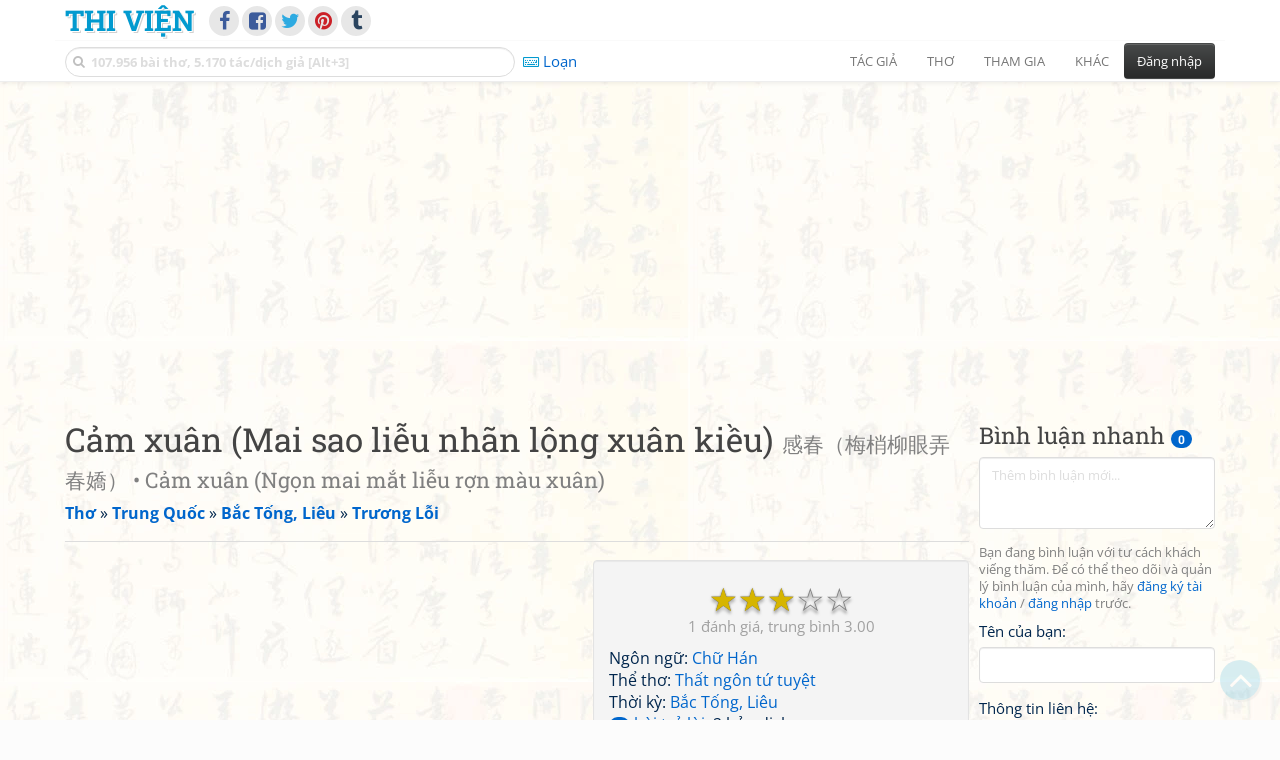

--- FILE ---
content_type: text/html; charset=UTF-8
request_url: https://www.thivien.net/Tr%C6%B0%C6%A1ng-L%E1%BB%97i/C%E1%BA%A3m-xu%C3%A2n-Mai-sao-li%E1%BB%85u-nh%C3%A3n-l%E1%BB%99ng-xu%C3%A2n-ki%E1%BB%81u/poem-MzxQHG2kuoOaBwNXQJ58XQ
body_size: 37942
content:
<!DOCTYPE html>
		<html lang="vi">
		<head>
			<meta http-equiv="Content-Type" content="text/html; charset=utf-8" />
			<meta name="description" content="Mai sao liễu nhãn lộng xuân kiều,
Vân noãn Nam sơn lạp tuyết tiêu.
Cận quách tiều ngư thành dã thị,
Viễn thôn tiêu cổ cách khê kiều." />
			<meta name="keywords" content="Thivien,Thi viện,thơ,nhà thơ,Cảm xuân (Mai sao liễu nhãn lộng xuân kiều),感春（梅梢柳眼弄春嬌）,Cảm xuân (Ngọn mai mắt liễu rợn màu xuân),Thất ngôn tứ tuyệt,thơ chữ Hán,Đường thi,thơ Đường,Tống từ,mùa xuân,Trương Lỗi,張耒,thơ Trung Quốc" />
			<meta name="viewport" content="width=device-width, initial-scale=1.0, maximum-scale=1.0" />
			<title>Bài thơ: Cảm xuân (Mai sao liễu nhãn lộng xuân kiều) - 感春（梅梢柳眼弄春嬌） (Trương Lỗi - 張耒)</title>
			<link rel="alternate" type="application/rss+xml" title="Những bài thơ mới nhất" href="/rss.php?Type=NewestPoems&amp;Count=20" />
			<link rel="alternate" type="application/rss+xml" title="Những tác giả mới nhất" href="/rss.php?Type=NewestAuthors&amp;Count=20" />
			
			<link rel="icon" type="image/png" sizes="192x192" href="/image/favicon/android-icon-192x192.png">
			<link rel="icon" type="image/png" sizes="96x96" href="/image/favicon/favicon-96x96.png">
			<link rel="icon" type="image/png" sizes="32x32" href="/image/favicon/favicon-32x32.png">
			<link rel="icon" type="image/png" sizes="16x16" href="/image/favicon/favicon-16x16.png">
			<link rel="manifest" href="/image/favicon/manifest.json">
			<link rel="apple-touch-icon" sizes="57x57" href="/image/favicon/apple-icon-57x57.png">
			<link rel="apple-touch-icon" sizes="60x60" href="/image/favicon/apple-icon-60x60.png">
			<link rel="apple-touch-icon" sizes="72x72" href="/image/favicon/apple-icon-72x72.png">
			<link rel="apple-touch-icon" sizes="76x76" href="/image/favicon/apple-icon-76x76.png">
			<link rel="apple-touch-icon" sizes="114x114" href="/image/favicon/apple-icon-114x114.png">
			<link rel="apple-touch-icon" sizes="120x120" href="/image/favicon/apple-icon-120x120.png">
			<link rel="apple-touch-icon" sizes="144x144" href="/image/favicon/apple-icon-144x144.png">
			<link rel="apple-touch-icon" sizes="152x152" href="/image/favicon/apple-icon-152x152.png">
			<link rel="apple-touch-icon" sizes="180x180" href="/image/favicon/apple-icon-180x180.png">
			<meta name="msapplication-TileColor" content="#ffffff">
			<meta name="msapplication-TileImage" content="/image/favicon/ms-icon-144x144.png">
			<meta name="theme-color" content="#ffffff">

			<link rel="canonical" href="https://www.thivien.net/Tr%C6%B0%C6%A1ng-L%E1%BB%97i/C%E1%BA%A3m-xu%C3%A2n-Mai-sao-li%E1%BB%85u-nh%C3%A3n-l%E1%BB%99ng-xu%C3%A2n-ki%E1%BB%81u/poem-MzxQHG2kuoOaBwNXQJ58XQ" />
			
		<link rel="stylesheet" type="text/css" href="/lib/bootstrap/dist/css/thivien-bootstrap.min.1763515422.css">
		<script type="text/javascript" src="/lib/head.load.min-1.0.3.js"></script>
		<script type="text/javascript">
		var _UrlRewrite = true,
			_UrlBase = "/",
			_UserUID = null,
			_FacebookAppID = "456842347781417",
			_VNTypingMode = 3;

		head.load([{jQ: "https://code.jquery.com/jquery-2.2.4.min.js"}], function() {
			head.load([{BS: "/lib/bootstrap/dist/js/thivien-bootstrap.min.1707985913.js"},
					{TV: "/thivien.1763573714.js"}]);
		});
		head.load(["/lib/bootstrap/dist/css/thivien-bootstrap-theme.min.1763515422.css",
				"https://maxcdn.bootstrapcdn.com/font-awesome/4.7.0/css/font-awesome.min.css"]);
		</script><script async src="https://pagead2.googlesyndication.com/pagead/js/adsbygoogle.js?client=ca-pub-5466764586357052" crossorigin="anonymous"></script><script>
			  (adsbygoogle = window.adsbygoogle || []).push({
				google_ad_client: "ca-pub-5466764586357052",
				enable_page_level_ads: true
			  });
			</script>
			<meta property="fb:app_id" content="456842347781417" />
			<meta property="og:type" content="website" />
			<meta property="og:site_name" content="Thi Viện" />
			<meta property="og:locale" content="vi_VN" />
			<meta property="og:title" content="Bài thơ: Cảm xuân (Mai sao liễu nhãn lộng xuân kiều) - 感春（梅梢柳眼弄春嬌） (Trương Lỗi - 張耒)" />
			<meta property="og:image" content="https://www.thivien.net/image/logo_on_top_facebook.jpg" />
			<meta property="og:url" content="https://www.thivien.net/Tr%C6%B0%C6%A1ng-L%E1%BB%97i/C%E1%BA%A3m-xu%C3%A2n-Mai-sao-li%E1%BB%85u-nh%C3%A3n-l%E1%BB%99ng-xu%C3%A2n-ki%E1%BB%81u/poem-MzxQHG2kuoOaBwNXQJ58XQ" />
			<meta property="og:description" content="Mai sao liễu nhãn lộng xuân kiều,
Vân noãn Nam sơn lạp tuyết tiêu.
Cận quách tiều ngư thành dã thị,
Viễn thôn tiêu cổ cách khê kiều." />
				<script type="application/ld+json">{"@context":"http://schema.org/","@graph":[{"@type":"CreativeWorkSeries","name":"Cảm xuân (Mai sao liễu nhãn lộng xuân kiều)","author":{"@type":"Person","name":"Trương Lỗi","url":"/Tr%C6%B0%C6%A1ng-L%E1%BB%97i/author-5d8o2S_RIMOZD_yipGScpw"},"url":"/Tr%C6%B0%C6%A1ng-L%E1%BB%97i/C%E1%BA%A3m-xu%C3%A2n-Mai-sao-li%E1%BB%85u-nh%C3%A3n-l%E1%BB%99ng-xu%C3%A2n-ki%E1%BB%81u/poem-MzxQHG2kuoOaBwNXQJ58XQ","dateCreated":"2014-08-15T22:19:45+07:00","datePublished":"2014-08-15T22:19:45+07:00","alternateName":["感春（梅梢柳眼弄春嬌）","Cảm xuân (Ngọn mai mắt liễu rợn màu xuân)"],"isPartOf":{"@type":"CreativeWorkSeries","name":"Trương Lỗi","url":"/Tr%C6%B0%C6%A1ng-L%E1%BB%97i/author-5d8o2S_RIMOZD_yipGScpw"},"aggregateRating":{"@type":"AggregateRating","bestRating":5,"ratingValue":3,"ratingCount":1}},{"@type":"BreadcrumbList","itemListElement":[{"@type":"ListItem","position":1,"item":{"@id":"/all-countries.php","name":"Thơ"}},{"@type":"ListItem","position":2,"item":{"@id":"/Trung-Qu%E1%BB%91c/country-3","name":"Trung Quốc"}},{"@type":"ListItem","position":3,"item":{"@id":"/search-author.php?Country=3&Age[]=28","name":"Bắc Tống, Liêu"}},{"@type":"ListItem","position":4,"item":{"@id":"/Tr%C6%B0%C6%A1ng-L%E1%BB%97i/author-5d8o2S_RIMOZD_yipGScpw","name":"Trương Lỗi"}}]}]}</script><script async src="https://www.googletagmanager.com/gtag/js?id=G-S77X7GFNH7"></script>
		<script>
		window.dataLayer = window.dataLayer || [];
		function gtag(){dataLayer.push(arguments);}
		gtag('js', new Date());
		gtag('config', 'G-S77X7GFNH7');
		</script>
		<link rel="author" href="/Tr%C6%B0%C6%A1ng-L%E1%BB%97i/author-5d8o2S_RIMOZD_yipGScpw" />
				<link rel="publisher" href="/t%C3%B4n-ti%E1%BB%81n-t%E1%BB%AD/member-ADBSlxVHa_Uhe9IOdOZsEQ" />
				<link rel="up" href="/Tr%C6%B0%C6%A1ng-L%E1%BB%97i/author-5d8o2S_RIMOZD_yipGScpw" /></head>
			<body style="background-image: url('/image/bkimg-lib-old.webp')">
	<div id="fb-root"></div>
			<script async defer crossorigin="anonymous" src="https://connect.facebook.net/en_US/sdk.js#xfbml=1&version=v14.0&appId=456842347781417&autoLogAppEvents=1" nonce="nMgBOcNZ"></script>
			<div id="atn-950a4152c2b4aa3ad78bdd6b366cc179" style="position:fixed;right:20px;top:40%;z-index:9999"><script async src="https://ajsc.yodimedia.com/code/9/5/950a4152c2b4aa3ad78bdd6b366cc179.js" crossorigin="anonymous"></script></div><div id="atn-158f3069a435b314a80bdcb024f8e422" style="width:100%"><script async src="https://ajsc.yodimedia.com/code/1/5/158f3069a435b314a80bdcb024f8e422.js" crossorigin="anonymous"></script></div><nav id="HeadBar" class="navbar navbar-default navbar-fixed-top">
			<div id="HB-First" class="container">
				<a class="title navbar-brand nav-menu-head" href="/">Thi Viện</a>
				
				<div id="shareicons">
					<a id="facebook" class="fa fa-facebook share-icon" target="_blank" onclick="ShareOnFacebook()"
						data-toggle="tooltip" data-placement="bottom" title="Chia sẻ trên Facebook"></a>
					<a id="fbpage" class="fa fa-facebook-square share-icon" target="_blank" href="https://www.facebook.com/thivien.net"
						data-toggle="tooltip" data-placement="bottom" title="Trang Thi Viện trên Facebook"></a>
					<a id="twitter" class="fa fa-twitter share-icon" target="_blank" href="https://twitter.com/intent/post?url=https%3A%2F%2Fwww.thivien.net%2FTr%25C6%25B0%25C6%25A1ng-L%25E1%25BB%2597i%2FC%25E1%25BA%25A3m-xu%25C3%25A2n-Mai-sao-li%25E1%25BB%2585u-nh%25C3%25A3n-l%25E1%25BB%2599ng-xu%25C3%25A2n-ki%25E1%25BB%2581u%2Fpoem-MzxQHG2kuoOaBwNXQJ58XQ"
						data-toggle="tooltip" data-placement="bottom" title="Chia sẻ trên Twitter"></a>
					<a id="pinterest" class="fa fa-pinterest share-icon" target="_blank" href="https://pinterest.com/pin/create/button/?url=https%3A%2F%2Fwww.thivien.net%2FTr%25C6%25B0%25C6%25A1ng-L%25E1%25BB%2597i%2FC%25E1%25BA%25A3m-xu%25C3%25A2n-Mai-sao-li%25E1%25BB%2585u-nh%25C3%25A3n-l%25E1%25BB%2599ng-xu%25C3%25A2n-ki%25E1%25BB%2581u%2Fpoem-MzxQHG2kuoOaBwNXQJ58XQ"
						data-toggle="tooltip" data-placement="bottom" title="Chia sẻ trên Pinterest"></a>
					<a id="tumblr" class="fa fa-tumblr share-icon" target="_blank" href="https://www.tumblr.com/share/link?url=https%3A%2F%2Fwww.thivien.net%2FTr%25C6%25B0%25C6%25A1ng-L%25E1%25BB%2597i%2FC%25E1%25BA%25A3m-xu%25C3%25A2n-Mai-sao-li%25E1%25BB%2585u-nh%25C3%25A3n-l%25E1%25BB%2599ng-xu%25C3%25A2n-ki%25E1%25BB%2581u%2Fpoem-MzxQHG2kuoOaBwNXQJ58XQ"
						data-toggle="tooltip" data-placement="bottom" title="Chia sẻ trên Tumblr"></a>
				</div>
					</div>
			
			<div id="HB-Second" class="container">
				<div class="navbar-header">
					<a class="title navbar-brand nav-menu-head reduced-shown" href="/">
						<i class="fa fa-lg fa-home" style="font-size:170%"></i>
					</a>

					<div id="QuickSearch">
						<i id="QSIcon" class="fa fa-search"></i>
						<input id="QSInput" type="text" class="form-control" placeholder="107.956 bài thơ, 5.170 tác/dịch giả [Alt+3]"  accesskey="3" />
						<span id="QSClose" class="close" onclick="QS_OnClose()">×</span>
						<div id="QSChooser" class="popup-window">
							<ul id="QSOptions">
								<li><a href="javascript:void(0)" class="qs-quick-option" onclick="QS_QuickResult('author', 'Name', 0)">Tên tác giả/dịch giả</a>
									<a href="javascript:void(0)" class="qs-full-option" onclick="QS_SearchResult('author', 'Name')"><i class="fa fa-search-plus"></i></a></li>
								<li><a href="javascript:void(0)" class="qs-quick-option" onclick="QS_QuickResult('poem', 'Title', 0)">Tên bài thơ @Tên tác giả</a>
									<a href="javascript:void(0)" class="qs-full-option" onclick="QS_SearchResult('poem', 'Title')"><i class="fa fa-search-plus"></i></a></li>
								<li><a href="javascript:void(0)" class="qs-quick-option" onclick="QS_QuickResult('poem', 'Content', 0)">Nội dung bài thơ @Tên tác giả</a>
									<a href="javascript:void(0)" class="qs-full-option" onclick="QS_SearchResult('poem', 'Content')"><i class="fa fa-search-plus"></i></a></li>
								<li><a href="javascript:void(0)" class="qs-quick-option" onclick="QS_QuickResult('poem-group', 'Title', 0)">Tên nhóm bài thơ @Tên tác giả</a>
									<a href="javascript:void(0)" class="qs-full-option" onclick="QS_SearchResult('poem-group', 'Title')"><i class="fa fa-search-plus"></i></a></li>
								<li><a href="javascript:void(0)" class="qs-quick-option" onclick="QS_QuickResult('forum-topic', 'Title', 0)">Tên chủ đề diễn đàn</a>
									<a href="javascript:void(0)" class="qs-full-option" onclick="QS_SearchResult('forum-topic', 'Title')"><i class="fa fa-search-plus"></i></a></li>
								<li><a href="javascript:void(0)" onclick="QS_UseGoogle()">Tìm với <span style="color:blue">G</span><span style="color:red">o</span><span style="color:#777700">o</span><span style="color:blue">g</span><span style="color:green">l</span><span style="color:red">e</span></a></li>
							</ul>
							<div id="QSResult"></div>
						</div>
					</div>
					
					<span id="VNMode" class="reduced-hidden" onclick="ToggleVNTypingMode()"
						data-toggle="tooltip" data-placement="bottom" title="Chế độ gõ tiếng Việt (đặt mặc định trong Trang cá nhân)">
							<i class="fa fa-icon fa-keyboard-o"></i><span></span>
					</span>

					<button type="button" class="navbar-toggle collapsed" data-toggle="collapse" data-target="#MainMenu"
							style="position:absolute; top:0; right:0; background-color:white">
						<span class="sr-only">Toggle navigation</span>
						<span class="icon-bar"></span>
						<span class="icon-bar"></span>
						<span class="icon-bar"></span>
					</button>
				</div>
				
				<div id="MainMenu" class="navbar-collapse collapse navbar-right">
					<ul class="nav navbar-nav">
						<li class="dropdown">
							<a href="#" class="dropdown-toggle nav-menu-head" data-toggle="dropdown" role="button" aria-expanded="false">Tác giả</a>
							<ul class="dropdown-menu" role="menu">
								<li><a href="/search-author.php">Danh sách tác giả</a></li>
								<li><a href="/search-author.php?Country=2">Tác giả Việt Nam</a></li>
								<li><a href="/search-author.php?Country=3">Tác giả Trung Quốc</a></li>
								<li><a href="/search-author.php?Country=6">Tác giả Nga</a></li>
								<li class="divider"></li>
								<li><a href="/all-countries.php">Danh sách nước</a></li><li><a href="/search-poem-group.php">Danh sách nhóm bài thơ</a></li><li class="divider"></li>
								<li><a href="/add-author.php">Thêm tác giả...</a></li>
							</ul>
						</li>
						
						<li class="dropdown">
							<a href="#" class="dropdown-toggle nav-menu-head" data-toggle="dropdown" role="button" aria-expanded="false">Thơ</a>
							<ul class="dropdown-menu" role="menu">
								<li><a href="/topics.php">Các chuyên mục</a></li>
								<li><a href="/search-poem.php">Tìm thơ...</a></li><li class="divider"></li>
								<li><a href="/search-poem.php?Country=2">Thơ Việt Nam</a></li>
								<li><a href="/search-poem.php?Country=2&amp;Age[]=1">Cổ thi Việt Nam</a></li>
								<li><a href="/search-poem.php?Country=2&amp;Age[]=3">Thơ Việt Nam hiện đại</a></li>
								<li class="divider"></li>
								<li><a href="/search-poem.php?Country=3">Thơ Trung Quốc</a></li>
								<li><a href="/search-poem.php?Country=3&amp;Age[]=11">Đường thi</a></li>
								<li><a href="/search-poem.php?PoemType=9">Thơ Đường luật</a></li>
								<li><a href="/search-poem.php?Country=3&amp;Age[]=12&amp;Age[]=13&amp;PoemType=11">Tống từ</a></li>
								<li class="divider"></li>
								<li><a href="/add-poem--choose-type.php">Thêm bài thơ...</a></li>
							</ul>
						</li>
						
						<li class="dropdown">
							<a href="#" class="dropdown-toggle nav-menu-head" data-toggle="dropdown" role="button" aria-expanded="false">Tham gia</a>
							<ul class="dropdown-menu" role="menu">
								<li><a href="/forum">Diễn đàn</a></li>
								<li><a href="/forum-new-topics.php">Các chủ đề mới</a></li>
								<li><a href="/forum-active-topics.php">Các chủ đề có bài mới</a></li>
								<li><a href="/forum-search.php">Tìm bài viết...</a></li>
								<li class="divider"></li>
								<li><a href="/m-poems">Thơ thành viên</a></li>
								<li><a href="/mp-search-group.php">Danh sách nhóm</a></li>
								<li><a href="/mp-search-poem.php">Danh sách thơ</a></li></ul>
						</li>
						
						<li class="dropdown">
							<a href="#" class="dropdown-toggle nav-menu-head" data-toggle="dropdown" role="button" aria-expanded="false">Khác</a>
							<ul class="dropdown-menu" role="menu">
								<li><a href="/policy.php">Chính sách bảo mật thông tin</a></li>
								<li><a href="/statistics.php">Thống kê</a></li>
								<li><a href="/search-member.php">Danh sách thành viên</a></li>
								<li class="divider"></li>
								<li><a href="https://hvdic.thivien.net/" target="_blank">Từ điển Hán Việt trực tuyến</a></li>
								<li><a href="/VietUni/" target="_blank">Đổi mã font tiếng Việt</a></li>
							</ul>
						</li>
					</ul>
							<button type="button" class="btn btn-default navbar-btn navbar-right" data-toggle="modal" data-keyboard="true" data-target="#LoginDlg">Đăng nhập</button>
							</div>
			</div>
			
			<a id="ScrollToTop" href="javascript:void(0)" onclick="ScrollTo(0)">
				<i class="fa fa-3x fa-angle-up"></i>
			</a>
		</nav>
		<div class="modal fade" tabindex="-1" id="LoginDlg">
			<div class="modal-dialog">
			  <div class="modal-content">
				<div class="modal-header">
				  <button type="button" class="close" data-dismiss="modal" aria-hidden="true">×</button>
				  <h4 class="modal-title">Đăng nhập</h4>
				</div>
				<div class="modal-body">
					<form class="form-horizontal" method="post" action="/login.php">
					  <input type="hidden" value="Login" name="Mode" />
					  <input type="hidden" name="BackAddr" value="/Tr%C6%B0%C6%A1ng-L%E1%BB%97i/C%E1%BA%A3m-xu%C3%A2n-Mai-sao-li%E1%BB%85u-nh%C3%A3n-l%E1%BB%99ng-xu%C3%A2n-ki%E1%BB%81u/poem-MzxQHG2kuoOaBwNXQJ58XQ" />
					  <div class="form-group">
						<label class="control-label col-sm-3" for="Login">Tên đăng nhập:</label>
						<div class="col-sm-9">
						  <input type="text" class="form-control input-sm" name="Login" id="Login" placeholder="Tên đăng nhập">
						</div>
					  </div>
					  <div class="form-group">
						<label class="control-label col-sm-3" for="Password">Mật khẩu:</label>
						<div class="col-sm-9">
						  <input type="password" class="form-control input-sm" name="Password" id="Password" placeholder="Mật khẩu">
						</div>
					  </div>
					  <div class="form-group"> 
						<div class="col-sm-offset-3 col-sm-9">
						  <div class="checkbox">
							<label><input type="checkbox" name="RememberMe" id="RememberMe" /> Nhớ đăng nhập</label>
						  </div>
						</div>
					  </div>
					  <div class="form-group">
						<div class="col-sm-offset-3 col-sm-9">
						  <button type="submit" class="btn btn-primary">Đăng nhập</button>
						  <a class="btn btn-default" href="/recoverpsw.php">Quên mật khẩu?</a>
						</div>
					  </div>
					</form>
				</div>
				<div class="modal-footer">	<a class="btn btn-default" href="https://www.thivien.net/notice-view.php?ID=123"><img data-toggle="tooltip" title="Tài khoản Facebook"  src="/image/facebook-logo.png" style="height:16px; vertical-align:top" /> Đăng nhập bằng Facebook</a>		<a class="btn btn-default" href="/register.php">Đăng ký</a>
				</div>
			  </div>
			</div>
		</div>
		<div class="above-page-content container"><div style="text-align: center; padding-bottom: 10px"><!-- TV-Banner -->
				<ins class="adsbygoogle"
						style="display:block"
						data-ad-client="ca-pub-5466764586357052"
						data-ad-slot="2707489529"
						data-ad-format="horizontal,rectangle"
						data-full-width-responsive="true"></ins>
				<script>(adsbygoogle = window.adsbygoogle || []).push({});</script></div></div><div class="page-content container"><div class="page-content-right-column">
				<div class="content"><div class="quick-comments-section small">
			<h3>Bình luận nhanh <span class="badge">0</span></h3>		<div class="quick-comment-form">
			<div>
				<input type="hidden" class="content-type" value="4">
				<input type="hidden" class="content-id" value="50820">
				<input type="hidden" class="target-url" value="/Tr%C6%B0%C6%A1ng-L%E1%BB%97i/C%E1%BA%A3m-xu%C3%A2n-Mai-sao-li%E1%BB%85u-nh%C3%A3n-l%E1%BB%99ng-xu%C3%A2n-ki%E1%BB%81u/poem-MzxQHG2kuoOaBwNXQJ58XQ">
				
				<div class="form-group">
					<textarea class="form-control comment-content" rows="3" placeholder="Thêm bình luận mới..." required style="width: 100%"></textarea>
				</div>
				
															<p class="text-muted" style="margin-top: 10px; font-size: 85%;">
							Bạn đang bình luận với tư cách khách viếng thăm. Để có thể theo dõi và quản lý bình luận của mình, hãy
							<a href="/register.php">đăng ký tài khoản</a> / <a href="#" data-toggle="modal" data-target="#LoginDlg">đăng nhập</a> trước.
						</p>

						<div class="form-group">
							<label>Tên của bạn:</label>
							<input type="text" class="form-control guest-name" required maxlength="100" style="width: 100%">
						</div>

						<div class="form-group">
							<label>Thông tin liên hệ:</label>
							<input type="text" class="form-control guest-contact" placeholder="Email / địa chỉ / link facebook..." required maxlength="256" style="width: 100%">
						</div>

						<div class="shown-on-action" style="display: none;">
							<div class="form-group captcha-container">
								<label>Xác nhận bạn không phải người máy:</label>
								<div class="g-recaptcha" data-sitekey="6LfU-ygTAAAAAKuRmEjaXZU6JOycycrSXV8V04-6"></div>
							</div>
						</div>
										
					<button type="button" class="btn btn-sm btn-primary submit-btn">Gửi bình luận</button>
							</div>
		</div>
		
				<script src="https://www.google.com/recaptcha/api.js?hl=vi" async defer></script>
		
		<script>
		head.ready("TV", function() {
			// Prefill guest name from localStorage if available
			try {
				var savedGuestName = localStorage.getItem('quickCommentGuestName');
				if (savedGuestName) {
					var nameInput = $('.quick-comment-form .guest-name');
					if (nameInput.length && !nameInput.val()) nameInput.val(savedGuestName);
				}
			} catch(e) {}

			$('.quick-comment-form .comment-content').on('input', function() {
				const div = $('.quick-comment-form .shown-on-action');
				if (!div.is(':visible')) div.slideDown('fast');
			});

			$('.quick-comment-form .submit-btn').click(function() {
				OnSubmitQuickComment(this, true);
			});
		});
		</script>

		<!-- TV-RightColShort -->
				<ins class="adsbygoogle"
						style="display:block"
						data-ad-client="ca-pub-5466764586357052"
						data-ad-slot="4323823526"
						data-ad-format="rectangle,horizontal"
						data-full-width-responsive="true"></ins>
				<script>(adsbygoogle = window.adsbygoogle || []).push({});</script></div></div>
			</div><div class="page-content-main">
		<div class="sticky-top">		<header class="page-header">
						<h1>Cảm xuân (Mai sao liễu nhãn lộng xuân kiều) <small>感春（梅梢柳眼弄春嬌） • Cảm xuân (Ngọn mai mắt liễu rợn màu xuân)</small></h1><p class="breadcrum"><a href="/all-countries.php" title="111 nước"><b>Thơ</b></a> » <a href="/Trung-Qu%E1%BB%91c/country-3" title="1541 tác giả"><b>Trung Quốc</b></a> » <a href="/search-author.php?Country=3&amp;Age[]=28" title="157 tác giả"><b>Bắc Tống, Liêu</b></a> » <a href="/Tr%C6%B0%C6%A1ng-L%E1%BB%97i/author-5d8o2S_RIMOZD_yipGScpw" title="13 bài thơ"><b>Trương Lỗi</b></a></p>		</header>
					<div class="clearfix-overflow"><div class="summary-pane"><div class="summary-section"><div class="rating-full"><span class="rating-stars rating-class-3" data-score="3.0000"><i class="star-icon" onclick="SendRating(this,4,'MzxQHG2kuoOaBwNXQJ58XQ',5)" data-toggle="tooltip" title="Tuyệt vời">☆</i><i class="star-icon" onclick="SendRating(this,4,'MzxQHG2kuoOaBwNXQJ58XQ',4)" data-toggle="tooltip" title="Hay">☆</i><i class="star-icon star-full" onclick="SendRating(this,4,'MzxQHG2kuoOaBwNXQJ58XQ',3)" data-toggle="tooltip" title="Bình thường">☆</i><i class="star-icon star-full" onclick="SendRating(this,4,'MzxQHG2kuoOaBwNXQJ58XQ',2)" data-toggle="tooltip" title="Không hay">☆</i><i class="star-icon star-full" onclick="SendRating(this,4,'MzxQHG2kuoOaBwNXQJ58XQ',1)" data-toggle="tooltip" title="Tồi">☆</i></span> <span class="rating-status-avg"><span class="count">1</span><span class="avg-value">3.00</span></span></div>Ngôn ngữ: <a href="/search-poem.php?Language=4">Chữ Hán</a><br/>Thể thơ: <a href="/search-poem.php?PoemType=6">Thất ngôn tứ tuyệt</a><br/>Thời kỳ: <a href="/search-poem.php?Country=3&amp;Age[]=28">Bắc Tống, Liêu</a><br/><a href="#REPLIES" onclick="OnAnchorScroll(this,event)"><span class="badge">2</span> bài trả lời</a>: 2 bản dịch<br/>Từ khoá: <a href="/tag-poem/m%C3%B9a+xu%C3%A2n"><span class="badge">mùa xuân (315)</span></a><br/></div><div class="summary-section">
						<ul><li><i class="fa fa-icon fa-comments"></i> <a href="javascript:void(0)" data-toggle="modal" data-keyboard="true" data-target="#LoginDlg">Trả lời</a></li><li><i class="fa fa-icon fa-print"></i> <a href="javascript:OpenPrintPoemPage('MzxQHG2kuoOaBwNXQJ58XQ')">In bài thơ</a></li></ul>
					</div><div class="summary-section"><h4 class="ShowHideBlockTitle" onclick="ShowHideOnClick(this, '#ShowHide4_cnt')">
				<i class="sh-btn fa fa-minus-circle"></i> Một số bài cùng từ khoá</h4>
			<div id="ShowHide4_cnt" style="display:block; padding-bottom:10px">- <a href="/L%C3%AA-Minh-Qu%E1%BB%91c/%C4%90%E1%BB%8Bnh-ngh%C4%A9a-v%E1%BB%81-m%C3%B9a-xu%C3%A2n/poem-FbbQ1hGeowwyZtHAAj966w">Định nghĩa về mùa xuân</a>
							(<a href="/L%C3%AA-Minh-Qu%E1%BB%91c/author-5BYvw6VFAxfPewZd4vd8RA">Lê Minh Quốc</a>)<br/>- <a href="/Tr%C6%B0%C6%A1ng-Ti%E1%BA%BFn/Ho%E1%BA%A1-Phan-M%E1%BA%A1nh-D%C6%B0%C6%A1ng-Xu%C3%A2n-nh%E1%BA%ADt-tuy%E1%BA%BFt-h%E1%BB%93i-v%C4%83n-tuy%E1%BB%87t-c%C3%BA-k%E1%BB%B3-1/poem-ScWOlc3xDAJaon6syRtpmw">Hoạ Phan Mạnh Dương “Xuân nhật tuyết” hồi văn tuyệt cú kỳ 1</a>
							(<a href="/Tr%C6%B0%C6%A1ng-Ti%E1%BA%BFn/author-JuCtXme-OMGrc5iR87erAw">Trương  Tiến</a>)<br/>- <a href="/H%C3%A0n-D%C5%A9/S%C6%A1-xu%C3%A2n-ti%E1%BB%83u-v%C5%A9/poem-F3thr2-BA_S7VSHpJXQg0Q">Sơ xuân tiểu vũ</a>
							(<a href="/H%C3%A0n-D%C5%A9/author-mXDKUZpgHTE66OhltBCLIw">Hàn Dũ</a>)<br/>- <a href="/Ng%C3%B4-Nh%C3%A2n-B%C3%ADch/Xu%C3%A2n-tuy%E1%BA%BFt/poem-rMq3RhY4BSPSuM0GrV3AQQ">Xuân tuyết</a>
							(<a href="/Ng%C3%B4-Nh%C3%A2n-B%C3%ADch/author-G0aWOVa-5zyXpwAXdh6h3g">Ngô Nhân Bích</a>)<br/>- <a href="/B%E1%BA%A1ch-C%C6%B0-D%E1%BB%8B/Th%C6%B0%C6%A1ng-xu%C3%A2n-kh%C3%BAc/poem-LlzHIs0YWHxor_8f7MCiIA">Thương xuân khúc</a>
							(<a href="/B%E1%BA%A1ch-C%C6%B0-D%E1%BB%8B/author-GTDxHQP8eUITUxph4otjnA">Bạch Cư Dị</a>)</div><h4 class="ShowHideBlockTitle" onclick="ShowHideOnClick(this, '#ShowHide5_cnt')">
				<i class="sh-btn fa fa-minus-circle"></i> Một số bài cùng tác giả</h4>
			<div id="ShowHide5_cnt" style="display:block; padding-bottom:10px">- <a href="/Tr%C6%B0%C6%A1ng-L%E1%BB%97i/S%C6%A1-ki%E1%BA%BFn-Tung-S%C6%A1n/poem-uGhrYBMF-NFIPK1wBAbd-w">Sơ kiến Tung Sơn</a><br/>- <a href="/Tr%C6%B0%C6%A1ng-L%E1%BB%97i/Hi%E1%BB%83u-v%C5%A9/poem-U7qd2UHmFGHQ3R96Himw6A">Hiểu vũ</a><br/>- <a href="/Tr%C6%B0%C6%A1ng-L%E1%BB%97i/H%E1%BA%A1-nh%E1%BA%ADt/poem-FWVL0gXzyqWrd3H6ahWRxw">Hạ nhật</a><br/>- <a href="/Tr%C6%B0%C6%A1ng-L%E1%BB%97i/H%E1%BA%A3i-Ch%C3%A2u-%C4%91%E1%BA%A1o-trung/poem-D5VsLomt-ErTOEEn55YEIQ">Hải Châu đạo trung</a><br/>- <a href="/Tr%C6%B0%C6%A1ng-L%E1%BB%97i/%C4%90i%E1%BB%81n-gia-T%C3%A2n-ki%E1%BA%BFn-th%C6%B0%E1%BB%9Bc-h%C3%A0m-%C4%91%C3%ACnh-th%E1%BB%A5-chi/poem-gI2R0R-GV6n2By3gI3PRjw">Điền gia (Tân kiến thước hàm đình thụ chi)</a></div></div><div class="small summary-section gray">
					<p>Đăng bởi <a href="/t%C3%B4n-ti%E1%BB%81n-t%E1%BB%AD/member-ADBSlxVHa_Uhe9IOdOZsEQ">tôn tiền tử</a>
						vào 15/08/2014 22:19</p></div>
				</div><div class="summary-pane-complement"><div style="text-align: center; padding-bottom: 10px"><!-- TV-BigRect -->
				<ins class="adsbygoogle"
						style="display:block"
						data-ad-client="ca-pub-5466764586357052"
						data-ad-slot="4365411601"
						data-ad-format="rectangle,horizontal"
						data-full-width-responsive="true"></ins>
				<script>(adsbygoogle = window.adsbygoogle || []).push({});</script></div></div><div class="poem-content"><div class="poem-view-separated"><h4><strong class="han-chinese transcriptable" data-han-lang="hv" lang="zh-Hant">感春（梅梢柳眼弄春嬌）</strong> <i class="fa fa-language transcript" data-toggle="tooltip" title="Đổi chữ phồn/giản thể" onclick="Chinese2Simplified(this)"></i> <i class="fa fa-random alternative" data-toggle="tooltip" title="Xen kẽ nguyên tác, phiên âm" onclick="SwitchPoemView(this, true)"></i></h4>
					<p class="han-chinese transcriptable" data-han-lang="hv" lang="zh-Hant">梅梢柳眼弄春嬌，<br/>雲暖南山臘雪消。<br/>近郭樵漁成野市，<br/>遠村簫鼓隔溪橋。</p><p>&nbsp;</p><h4><strong>Cảm xuân (Mai sao liễu nhãn lộng xuân kiều)</strong></h4><p>Mai sao liễu nhãn lộng xuân kiều,<br/>Vân noãn Nam sơn lạp tuyết tiêu.<br/>Cận quách tiều ngư thành dã thị,<br/>Viễn thôn tiêu cổ cách khê kiều.</p></div>
				<div class="poem-view-alternative" style="display:none"><h4><strong>
							<span class="han-chinese transcriptable" data-han-lang="hv" lang="zh-Hant">感春（梅梢柳眼弄春嬌）</span>
								<i class="fa fa-language transcript" data-toggle="tooltip" title="Đổi chữ phồn/giản thể" onclick="Chinese2Simplified(this)"></i>
								<i class="fa fa-random alternative" data-toggle="tooltip" title="Phân tách nguyên tác, phiên âm" onclick="SwitchPoemView(this, false)"></i>
							<br/>Cảm xuân (Mai sao liễu nhãn lộng xuân kiều)
							<br/><span class="gray"><em>Cảm xuân (Ngọn mai mắt liễu rợn màu xuân)</em></span>
						</strong></h4><p><span class="han-chinese transcriptable" data-han-lang="hv" lang="zh-Hant">梅梢柳眼弄春嬌，</span><br/>Mai sao liễu nhãn lộng xuân kiều,</p><p><span class="han-chinese transcriptable" data-han-lang="hv" lang="zh-Hant">雲暖南山臘雪消。</span><br/>Vân noãn Nam sơn lạp tuyết tiêu.</p><p><span class="han-chinese transcriptable" data-han-lang="hv" lang="zh-Hant">近郭樵漁成野市，</span><br/>Cận quách tiều ngư thành dã thị,</p><p><span class="han-chinese transcriptable" data-han-lang="hv" lang="zh-Hant">遠村簫鼓隔溪橋。</span><br/>Viễn thôn tiêu cổ cách khê kiều.</p></div></div><div class="small"><br/></div><div id="similar-poems-placeholder-11"></div>
				
					<script type="text/javascript">
					if (typeof(EventSource) !== "undefined") {
						const placeholder = document.getElementById("similar-poems-placeholder-11");
						const eventSource = new EventSource(_UrlBase + "view-poem--get-similar-poems.sse.php?UID=MzxQHG2kuoOaBwNXQJ58XQ");
						const timeout = setTimeout(() => eventSource.close(), 180000);

						eventSource.onmessage = function(event) {
							clearTimeout(timeout);
							eventSource.close();

							const data = JSON.parse(event.data);
							if (data.type === "ok")
								placeholder.innerHTML = data.content;
							else placeholder.innerHTML = "";
						};

						eventSource.onerror = function(err) {
							placeholder.innerHTML = "";
							clearTimeout(timeout);
							eventSource.close();
						};
					}
					</script><div style="text-align: center; padding-top: 10px; padding-bottom: 10px"><!-- TV-SubBanner -->
				<ins class="adsbygoogle"
						style="display:block"
						data-ad-client="ca-pub-5466764586357052"
						data-ad-slot="8754023129"
						data-ad-format="horizontal,rectangle"
						data-full-width-responsive="true"></ins>
				<script>(adsbygoogle = window.adsbygoogle || []).push({});</script></div></div><p id="REPLIES">&nbsp;</p><div style="float: right">Xếp theo: <select onchange="OnChangeSortType(this)">
				<option value="/Tr%C6%B0%C6%A1ng-L%E1%BB%97i/C%E1%BA%A3m-xu%C3%A2n-Mai-sao-li%E1%BB%85u-nh%C3%A3n-l%E1%BB%99ng-xu%C3%A2n-ki%E1%BB%81u/poem-MzxQHG2kuoOaBwNXQJ58XQ" selected>Ngày gửi</option>
				<option value="/Tr%C6%B0%C6%A1ng-L%E1%BB%97i/C%E1%BA%A3m-xu%C3%A2n-Mai-sao-li%E1%BB%85u-nh%C3%A3n-l%E1%BB%99ng-xu%C3%A2n-ki%E1%BB%81u/poem-MzxQHG2kuoOaBwNXQJ58XQ?Sort=Update&amp;SortOrder=desc" >Mới cập nhật</option>
			</select>
			
			<script type="text/javascript">
			function OnChangeSortType(obj) {
				window.location = obj.options[obj.selectedIndex].value;
			}
			</script>
			</div><p style="padding:0; margin:0 0 10px 0">Trang <select size="1" name="Page" onchange="document.location=('/Tr%C6%B0%C6%A1ng-L%E1%BB%97i/C%E1%BA%A3m-xu%C3%A2n-Mai-sao-li%E1%BB%85u-nh%C3%A3n-l%E1%BB%99ng-xu%C3%A2n-ki%E1%BB%81u/poem-MzxQHG2kuoOaBwNXQJ58XQ?Page='+this.options[this.selectedIndex].value)"><option value="1" selected>1</option></select> trong tổng số 1 trang (2 bài trả lời)<br/><span style="font-size:80%">[<b>1</b>] </span></p><div class="post post-boxless">
			<div class="post-header clearfix-overflow"><a href="/t%C3%B4n-ti%E1%BB%81n-t%E1%BB%AD/member-ADBSlxVHa_Uhe9IOdOZsEQ">
					<img class="post-avatar" alt="Ảnh đại diện" src="/serve-user-data-file.php?path=avatar%2FDong+vat%2F1030.jpg" loading="lazy" />
				</a><div class="post-header-content with-avatar">
				<h4 class="post-title"><a id="REPLY36479"></a>Bản dịch của <a href="/translator/phanlang+%40www.tvvn.org">phanlang @www.tvvn.org</a></h4><p class="post-info small">Gửi bởi <a href="/t%C3%B4n-ti%E1%BB%81n-t%E1%BB%AD/member-ADBSlxVHa_Uhe9IOdOZsEQ" >tôn tiền tử</a> ngày 15/08/2014 22:19</p></div>
			</div><div class="post-content"><p>Đùa xuân xinh những ngọn mai mắt liễu<br/>Mây ấm hong tan tuyết chạp Nam san<br/>Bên vách gần tiều ngư đang họp chợ<br/>Nơi thôn xa cầu suối rộn sáo đàn</p><div class="small"><br/></div><div class="signature small">tửu tận tình do tại</div></div><div class="post-operations"><div class="post-operation-item rating-neat"><span class="rating-stars rating-class-0" data-score="0"><i class="star-icon" onclick="SendRating(this,3,'4MJJ-b6OoTurNfdMlqprrw',5)" data-toggle="tooltip" title="Tuyệt vời">☆</i><i class="star-icon" onclick="SendRating(this,3,'4MJJ-b6OoTurNfdMlqprrw',4)" data-toggle="tooltip" title="Hay">☆</i><i class="star-icon" onclick="SendRating(this,3,'4MJJ-b6OoTurNfdMlqprrw',3)" data-toggle="tooltip" title="Bình thường">☆</i><i class="star-icon" onclick="SendRating(this,3,'4MJJ-b6OoTurNfdMlqprrw',2)" data-toggle="tooltip" title="Không hay">☆</i><i class="star-icon" onclick="SendRating(this,3,'4MJJ-b6OoTurNfdMlqprrw',1)" data-toggle="tooltip" title="Tồi">☆</i></span> <span class="rating-status-none">Chưa có đánh giá nào</span></div><a class="post-operation-item" href="javascript:void(0)" data-toggle="modal" data-keyboard="true" data-target="#LoginDlg"><i class="fa fa-icon fa-comments"></i>Trả lời</a></div></div><div class="post post-boxless">
			<div class="post-header clearfix-overflow"><a href="/L%C3%A2m-Xu%C3%A2n-H%C6%B0%C6%A1ng/member-RwavIWEsRrgHd13w9wTnUw">
					<img class="post-avatar" alt="Ảnh đại diện" src="/serve-user-data-file.php?path=members%2Fm156442%2Favatar%2Favatar-2.jpg" loading="lazy" />
				</a><div class="post-header-content with-avatar">
				<h4 class="post-title"><a id="REPLY59232"></a>Bản dịch của <a href="/Nguy%E1%BB%85n-Minh/author-XfepgQmqwLpjHbJZFmF-eQ">Nguyễn Minh<sup data-toggle="tooltip" title="Dịch giả có trang thông tin trên Thi Viện"><i class="fa fa-user-circle"></i></sup></a></h4><p class="post-info small">Gửi bởi <a href="/L%C3%A2m-Xu%C3%A2n-H%C6%B0%C6%A1ng/member-RwavIWEsRrgHd13w9wTnUw" >Lâm Xuân Hương</a> ngày 22/12/2018 09:05</p></div>
			</div><div class="post-content"><p>Bên cầu xuân liễu mai lay động<br/>Mây núi Nam tuyết chạp đang tan <br/>Ngư tiều họp chợ gần thành<br/>Trống tiêu hoà nhịp nơi thôn cách cầu.</p><div class="small"><br/></div></div><div class="post-operations"><div class="post-operation-item rating-neat"><span class="rating-stars rating-class-0" data-score="0"><i class="star-icon" onclick="SendRating(this,3,'D7J-_JS6WYv1EL7CI1Yd0g',5)" data-toggle="tooltip" title="Tuyệt vời">☆</i><i class="star-icon" onclick="SendRating(this,3,'D7J-_JS6WYv1EL7CI1Yd0g',4)" data-toggle="tooltip" title="Hay">☆</i><i class="star-icon" onclick="SendRating(this,3,'D7J-_JS6WYv1EL7CI1Yd0g',3)" data-toggle="tooltip" title="Bình thường">☆</i><i class="star-icon" onclick="SendRating(this,3,'D7J-_JS6WYv1EL7CI1Yd0g',2)" data-toggle="tooltip" title="Không hay">☆</i><i class="star-icon" onclick="SendRating(this,3,'D7J-_JS6WYv1EL7CI1Yd0g',1)" data-toggle="tooltip" title="Tồi">☆</i></span> <span class="rating-status-none">Chưa có đánh giá nào</span></div><a class="post-operation-item" href="javascript:void(0)" data-toggle="modal" data-keyboard="true" data-target="#LoginDlg"><i class="fa fa-icon fa-comments"></i>Trả lời</a></div></div><script type="text/javascript">
	head.ready("TV", function() {
		$(document).bind("keydown", "ctrl+p", () => OpenPrintPoemPage("MzxQHG2kuoOaBwNXQJ58XQ"));});
</script>		</div>
			</div>
		</div><div id="footer" class="container"><div style="text-align: center; padding-top: 10px; padding-bottom: 10px"><!-- TV-Banner -->
				<ins class="adsbygoogle"
						style="display:block"
						data-ad-client="ca-pub-5466764586357052"
						data-ad-slot="2707489529"
						data-ad-format="horizontal,rectangle"
						data-full-width-responsive="true"></ins>
				<script>(adsbygoogle = window.adsbygoogle || []).push({});</script></div><p id="bottom-bar" class="small">&copy; 2004-2025 Vanachi<a href="/rss-info.php" style="float:right"><i class="fa fa-icon fa-rss-square"></i>RSS</a></p></div><script type='text/javascript'>
		gtag('event', 'thivien', {logged_in: "no", device_type: "pc", section: "Library", poem_type: "2"});
		</script></body>
		</html>

--- FILE ---
content_type: text/html; charset=utf-8
request_url: https://www.google.com/recaptcha/api2/anchor?ar=1&k=6LfU-ygTAAAAAKuRmEjaXZU6JOycycrSXV8V04-6&co=aHR0cHM6Ly93d3cudGhpdmllbi5uZXQ6NDQz&hl=vi&v=TkacYOdEJbdB_JjX802TMer9&size=normal&anchor-ms=20000&execute-ms=15000&cb=4j6v1jk95n3c
body_size: 45417
content:
<!DOCTYPE HTML><html dir="ltr" lang="vi"><head><meta http-equiv="Content-Type" content="text/html; charset=UTF-8">
<meta http-equiv="X-UA-Compatible" content="IE=edge">
<title>reCAPTCHA</title>
<style type="text/css">
/* cyrillic-ext */
@font-face {
  font-family: 'Roboto';
  font-style: normal;
  font-weight: 400;
  src: url(//fonts.gstatic.com/s/roboto/v18/KFOmCnqEu92Fr1Mu72xKKTU1Kvnz.woff2) format('woff2');
  unicode-range: U+0460-052F, U+1C80-1C8A, U+20B4, U+2DE0-2DFF, U+A640-A69F, U+FE2E-FE2F;
}
/* cyrillic */
@font-face {
  font-family: 'Roboto';
  font-style: normal;
  font-weight: 400;
  src: url(//fonts.gstatic.com/s/roboto/v18/KFOmCnqEu92Fr1Mu5mxKKTU1Kvnz.woff2) format('woff2');
  unicode-range: U+0301, U+0400-045F, U+0490-0491, U+04B0-04B1, U+2116;
}
/* greek-ext */
@font-face {
  font-family: 'Roboto';
  font-style: normal;
  font-weight: 400;
  src: url(//fonts.gstatic.com/s/roboto/v18/KFOmCnqEu92Fr1Mu7mxKKTU1Kvnz.woff2) format('woff2');
  unicode-range: U+1F00-1FFF;
}
/* greek */
@font-face {
  font-family: 'Roboto';
  font-style: normal;
  font-weight: 400;
  src: url(//fonts.gstatic.com/s/roboto/v18/KFOmCnqEu92Fr1Mu4WxKKTU1Kvnz.woff2) format('woff2');
  unicode-range: U+0370-0377, U+037A-037F, U+0384-038A, U+038C, U+038E-03A1, U+03A3-03FF;
}
/* vietnamese */
@font-face {
  font-family: 'Roboto';
  font-style: normal;
  font-weight: 400;
  src: url(//fonts.gstatic.com/s/roboto/v18/KFOmCnqEu92Fr1Mu7WxKKTU1Kvnz.woff2) format('woff2');
  unicode-range: U+0102-0103, U+0110-0111, U+0128-0129, U+0168-0169, U+01A0-01A1, U+01AF-01B0, U+0300-0301, U+0303-0304, U+0308-0309, U+0323, U+0329, U+1EA0-1EF9, U+20AB;
}
/* latin-ext */
@font-face {
  font-family: 'Roboto';
  font-style: normal;
  font-weight: 400;
  src: url(//fonts.gstatic.com/s/roboto/v18/KFOmCnqEu92Fr1Mu7GxKKTU1Kvnz.woff2) format('woff2');
  unicode-range: U+0100-02BA, U+02BD-02C5, U+02C7-02CC, U+02CE-02D7, U+02DD-02FF, U+0304, U+0308, U+0329, U+1D00-1DBF, U+1E00-1E9F, U+1EF2-1EFF, U+2020, U+20A0-20AB, U+20AD-20C0, U+2113, U+2C60-2C7F, U+A720-A7FF;
}
/* latin */
@font-face {
  font-family: 'Roboto';
  font-style: normal;
  font-weight: 400;
  src: url(//fonts.gstatic.com/s/roboto/v18/KFOmCnqEu92Fr1Mu4mxKKTU1Kg.woff2) format('woff2');
  unicode-range: U+0000-00FF, U+0131, U+0152-0153, U+02BB-02BC, U+02C6, U+02DA, U+02DC, U+0304, U+0308, U+0329, U+2000-206F, U+20AC, U+2122, U+2191, U+2193, U+2212, U+2215, U+FEFF, U+FFFD;
}
/* cyrillic-ext */
@font-face {
  font-family: 'Roboto';
  font-style: normal;
  font-weight: 500;
  src: url(//fonts.gstatic.com/s/roboto/v18/KFOlCnqEu92Fr1MmEU9fCRc4AMP6lbBP.woff2) format('woff2');
  unicode-range: U+0460-052F, U+1C80-1C8A, U+20B4, U+2DE0-2DFF, U+A640-A69F, U+FE2E-FE2F;
}
/* cyrillic */
@font-face {
  font-family: 'Roboto';
  font-style: normal;
  font-weight: 500;
  src: url(//fonts.gstatic.com/s/roboto/v18/KFOlCnqEu92Fr1MmEU9fABc4AMP6lbBP.woff2) format('woff2');
  unicode-range: U+0301, U+0400-045F, U+0490-0491, U+04B0-04B1, U+2116;
}
/* greek-ext */
@font-face {
  font-family: 'Roboto';
  font-style: normal;
  font-weight: 500;
  src: url(//fonts.gstatic.com/s/roboto/v18/KFOlCnqEu92Fr1MmEU9fCBc4AMP6lbBP.woff2) format('woff2');
  unicode-range: U+1F00-1FFF;
}
/* greek */
@font-face {
  font-family: 'Roboto';
  font-style: normal;
  font-weight: 500;
  src: url(//fonts.gstatic.com/s/roboto/v18/KFOlCnqEu92Fr1MmEU9fBxc4AMP6lbBP.woff2) format('woff2');
  unicode-range: U+0370-0377, U+037A-037F, U+0384-038A, U+038C, U+038E-03A1, U+03A3-03FF;
}
/* vietnamese */
@font-face {
  font-family: 'Roboto';
  font-style: normal;
  font-weight: 500;
  src: url(//fonts.gstatic.com/s/roboto/v18/KFOlCnqEu92Fr1MmEU9fCxc4AMP6lbBP.woff2) format('woff2');
  unicode-range: U+0102-0103, U+0110-0111, U+0128-0129, U+0168-0169, U+01A0-01A1, U+01AF-01B0, U+0300-0301, U+0303-0304, U+0308-0309, U+0323, U+0329, U+1EA0-1EF9, U+20AB;
}
/* latin-ext */
@font-face {
  font-family: 'Roboto';
  font-style: normal;
  font-weight: 500;
  src: url(//fonts.gstatic.com/s/roboto/v18/KFOlCnqEu92Fr1MmEU9fChc4AMP6lbBP.woff2) format('woff2');
  unicode-range: U+0100-02BA, U+02BD-02C5, U+02C7-02CC, U+02CE-02D7, U+02DD-02FF, U+0304, U+0308, U+0329, U+1D00-1DBF, U+1E00-1E9F, U+1EF2-1EFF, U+2020, U+20A0-20AB, U+20AD-20C0, U+2113, U+2C60-2C7F, U+A720-A7FF;
}
/* latin */
@font-face {
  font-family: 'Roboto';
  font-style: normal;
  font-weight: 500;
  src: url(//fonts.gstatic.com/s/roboto/v18/KFOlCnqEu92Fr1MmEU9fBBc4AMP6lQ.woff2) format('woff2');
  unicode-range: U+0000-00FF, U+0131, U+0152-0153, U+02BB-02BC, U+02C6, U+02DA, U+02DC, U+0304, U+0308, U+0329, U+2000-206F, U+20AC, U+2122, U+2191, U+2193, U+2212, U+2215, U+FEFF, U+FFFD;
}
/* cyrillic-ext */
@font-face {
  font-family: 'Roboto';
  font-style: normal;
  font-weight: 900;
  src: url(//fonts.gstatic.com/s/roboto/v18/KFOlCnqEu92Fr1MmYUtfCRc4AMP6lbBP.woff2) format('woff2');
  unicode-range: U+0460-052F, U+1C80-1C8A, U+20B4, U+2DE0-2DFF, U+A640-A69F, U+FE2E-FE2F;
}
/* cyrillic */
@font-face {
  font-family: 'Roboto';
  font-style: normal;
  font-weight: 900;
  src: url(//fonts.gstatic.com/s/roboto/v18/KFOlCnqEu92Fr1MmYUtfABc4AMP6lbBP.woff2) format('woff2');
  unicode-range: U+0301, U+0400-045F, U+0490-0491, U+04B0-04B1, U+2116;
}
/* greek-ext */
@font-face {
  font-family: 'Roboto';
  font-style: normal;
  font-weight: 900;
  src: url(//fonts.gstatic.com/s/roboto/v18/KFOlCnqEu92Fr1MmYUtfCBc4AMP6lbBP.woff2) format('woff2');
  unicode-range: U+1F00-1FFF;
}
/* greek */
@font-face {
  font-family: 'Roboto';
  font-style: normal;
  font-weight: 900;
  src: url(//fonts.gstatic.com/s/roboto/v18/KFOlCnqEu92Fr1MmYUtfBxc4AMP6lbBP.woff2) format('woff2');
  unicode-range: U+0370-0377, U+037A-037F, U+0384-038A, U+038C, U+038E-03A1, U+03A3-03FF;
}
/* vietnamese */
@font-face {
  font-family: 'Roboto';
  font-style: normal;
  font-weight: 900;
  src: url(//fonts.gstatic.com/s/roboto/v18/KFOlCnqEu92Fr1MmYUtfCxc4AMP6lbBP.woff2) format('woff2');
  unicode-range: U+0102-0103, U+0110-0111, U+0128-0129, U+0168-0169, U+01A0-01A1, U+01AF-01B0, U+0300-0301, U+0303-0304, U+0308-0309, U+0323, U+0329, U+1EA0-1EF9, U+20AB;
}
/* latin-ext */
@font-face {
  font-family: 'Roboto';
  font-style: normal;
  font-weight: 900;
  src: url(//fonts.gstatic.com/s/roboto/v18/KFOlCnqEu92Fr1MmYUtfChc4AMP6lbBP.woff2) format('woff2');
  unicode-range: U+0100-02BA, U+02BD-02C5, U+02C7-02CC, U+02CE-02D7, U+02DD-02FF, U+0304, U+0308, U+0329, U+1D00-1DBF, U+1E00-1E9F, U+1EF2-1EFF, U+2020, U+20A0-20AB, U+20AD-20C0, U+2113, U+2C60-2C7F, U+A720-A7FF;
}
/* latin */
@font-face {
  font-family: 'Roboto';
  font-style: normal;
  font-weight: 900;
  src: url(//fonts.gstatic.com/s/roboto/v18/KFOlCnqEu92Fr1MmYUtfBBc4AMP6lQ.woff2) format('woff2');
  unicode-range: U+0000-00FF, U+0131, U+0152-0153, U+02BB-02BC, U+02C6, U+02DA, U+02DC, U+0304, U+0308, U+0329, U+2000-206F, U+20AC, U+2122, U+2191, U+2193, U+2212, U+2215, U+FEFF, U+FFFD;
}

</style>
<link rel="stylesheet" type="text/css" href="https://www.gstatic.com/recaptcha/releases/TkacYOdEJbdB_JjX802TMer9/styles__ltr.css">
<script nonce="D0tQR2_i8FkMfF__fYOF-g" type="text/javascript">window['__recaptcha_api'] = 'https://www.google.com/recaptcha/api2/';</script>
<script type="text/javascript" src="https://www.gstatic.com/recaptcha/releases/TkacYOdEJbdB_JjX802TMer9/recaptcha__vi.js" nonce="D0tQR2_i8FkMfF__fYOF-g">
      
    </script></head>
<body><div id="rc-anchor-alert" class="rc-anchor-alert"></div>
<input type="hidden" id="recaptcha-token" value="[base64]">
<script type="text/javascript" nonce="D0tQR2_i8FkMfF__fYOF-g">
      recaptcha.anchor.Main.init("[\x22ainput\x22,[\x22bgdata\x22,\x22\x22,\[base64]/[base64]/[base64]/[base64]/[base64]/[base64]/[base64]/[base64]/[base64]/[base64]/[base64]/[base64]/[base64]/[base64]/[base64]\\u003d\x22,\[base64]\\u003d\\u003d\x22,\x22FMKnYw7DmMKlK13DvcKbOMOBdnbDosKHw5lCBcKXw5FCwprDoHldw77Ct3fDsl/Ck8Kkw6PClCZdCsOCw443ZQXCh8KXGXQ1w70AG8OPdy18QsOfwpN1VMKWw4HDnl/[base64]/[base64]/wp/CjcOYw6nDjcOhw4ZYw7zDg8KTwrhnw57DmsOHwqjCusOKcj0nw6PCpMOUw6PDogg6BSJEw7rDvsOxMFnCt1rDlMOdaVzCicO2WsK9wo/DksOrw6TCtsK8woZYw6cIwoh7w6jDk0PCskTDh3/DlsK9w7XDjgtRwoMeTMKXDMODPsOewrXDhMKCXcKVwqdQH1hnAsKXGcOLw5cvwpNnWMKRwpZBVwF3w4NQcsKBwqsVw7HDgF9ESDXDq8OKwoXClsO0IBrCrMK4wrAfwpR7w4F0EsObSEN0O8OlQcKGGcO/Bz/DqU4Vw6XDjH8lw6VMwpMuw5bCv28MG8O9wr/[base64]/CGLCksKtw7NGLG7DiCTCm8KVwofCtjQLwobDqDnCjsOEw7AvwrQxw6/DtTkrQ8KAw5zDun0GP8OpdcKKDTvDhMKdcB7CpMKxw4oJwq0gMzvCtMKwwpUNYsOJwpsLPsOlWsOoH8OGGghxw7kjwrN8w4vDh13DvzvCrcOBwozCr8K5L8Khw5nCtyHDocOwacKIeWcNORoBNMKFwovCqTkEwrvClU/[base64]/w5ITw5bCoizCkHBZw47DrwYnACrCiXtFwo/Ch0nCuDfDoMK3dXMAw4TCsCHDjAjCv8Kcw7bCjMK4w5ljwoJ/RTzDrT1Gw7jCpMKPDcKPwqvCvcK4wrgIGsOFHsK/wphXw4Q9dhYpWyTDocOIw4zDpQjCjn/DrnfDnnB/Z14YNV/[base64]/Cu8O1e2gJw4DCssO4w6jDmsOKfg1+wqklwr7CiS05YzXDkzHCq8OiwpDCniBXPcK/D8OkwpbDrV7CkGTCi8KHDHEPw5xMG0nDhcOnacOPw5rDhXfClcO4w4czR3JEw4zCr8Opwp8Fw7fDh3rDmCPDkWsnw4jDhMKkw6nDpsK3w4LCnn8iw4E/QsKYAlfCkxPDjHEvwqsBDX0XKsKzwpBHH0wvQHzCiCnCjMKiH8KyYWTDqBQgw4liw4TCk0tQw5w4Oh/Cq8Knw7BwwqDCosOMW3YlwonDlMK8w7h9EsOYw7cDw4bDiMKKw6sDwoFkwoHCt8KOW1zDhDzCncK9aRhbw4J5CjPCr8KyMcKNwpRgw41YwrzDocK3w74XwqHDusO6wrTCrV1IXlbCs8K/wp3DkWBHw7Ncwr/Cu3l0wpDCnlDDusKVw4VRw7PCqcOKwpMMVsOEIMOnwqDDh8Kww69JD3g4w7gDw6PCtSjCumUScjsQF0PCs8KJZsKewqZlU8OaW8KcEw9CYcOmABoewrROw7AyQMKPdcOQwqjDuHvCkCsqGMK2wqnDgkQSccKHI8OyeFNmw7LDlcO3P23DmsK/[base64]/Cl8KAwrIwSyHDn8Oswp3CiMK5wp5WwpbCrzgqVGrDpDTCpUwCYnDDvxpRwqXCnSAyGsOdOXRteMKhw5rClcObw5bDnhwpe8KQVsK9McO2woAkcMKEXcKhworDphnCosOowrAFwrvCiRdAOHLCp8KKwqdXGGc5w5F/w7c9Q8KZw4LDg3scw6E9FQzDtMK4w4NOw5vDrMKeQ8KvGDNFNi4gUMOUwrHClsKyQ0Jaw4o3w6vDhMOgw7sGw6/DlgMiw4TCtj/Cm0DCucK6w7lQwr/ClcOxwrYGw4TCjcOxw7fDnMKqUsO1NTrDlkoowonCosKQwolkwq3Dh8Onw6ckFDvDrcOcw6MJwo9UwpbCtAFnw6gAw5TDvVl3woIBKwLCk8Ksw49XNykHw7DCgcO6GQ1yOsKBwog8w6ZqLApDRcKSwrFYER15YWxXwrtCTcOqw5p+wqc1w4PChsKOw7l1HMO9E1/Dk8OOwqDCvcKVwocYEsKof8KMw4/CphJ+HsK7w7HDtcKmwoICwpDChQQaYsKqI0EUN8Oqw4MJF8K+WMOVHWvCumpDNsK2UXfDq8O1CB/CocKew6bDuMKJFMOCw5HDrH7ClMKFw7fDlWDDvwjCpsKHDcKzw4NiUAlLwqIqISMcw5rCp8Kaw7TDg8Kmwq3CnsKCwrlUPcOgwoHCl8Kjwq4CQzbDgFk4EX48w4Erwp5Awq/CtF7DqGsBMCPDocOFX3vCpwHDicKIPDXClcK0w6vChsK6AkZpcmAqfcK3wpMLWT/CvHwOw5LDnnYLw7kjw4bCs8OiZcOmwpLDvsKBDyzCocOsPsKPwp1GwqvDh8KiOUzDqUkgw47DrlojVsO6QGF1wpXCncOmw7rCj8KgEirCtjU+K8OlFMK3ZMOew5RtBC/CoMOjw7rDoMK7wpDClcKPw5seE8KkwoXDgMO5ZRfCkcKYfsONw44/[base64]/DTDDl8KVHsKGN2rCsQLChcKWWzVnBTLCh8KewpEqwqokAcKhbMOKwp7CgsO+TX9pwps2UMOMVMKnw5PCkGBFbMKOwphvOlcqIsOiw6jCkUfDjMOsw6PDisK/w5/CksKiIcK1ZS8nW2nDvsOhw504LMONw4DDk2LChcOmw6bCisKGw47CpsOgw4zCgcKKw5IOw54xwqbDjMKSeXzDq8KfGz5Qw78jLxUZw7LDoHjCtELClMO3w6sKHX7CiC10w7LCrVLDoMKkUMKDfsKySD/Ch8OaVnbDnklrSMK0S8Klw709wpocGwdCwrs/w5oYS8OWMcKmwrR5DsO1w7PCqMK6fw5ew7xzw5zDrisnw5fDv8K1Ti7DgMKfw6U1BsOrOsKVwqbDp8O9AsOAZCJ3wqhrK8O3RMOpw4zDvQ4+wo5XAmVfwp/Dj8ODD8OqwpIew7jDlMOzwpvDm3Z3GcKVasOJDh/DmFvCkMOSwoLCvsKnwpbDuMO3B3xgwo97QCoyGcO8dgPDhsOZb8KyEcKnw7LDuzHDnzgSw4Vyw5R/w7/DvG9CSsObwrXDi0hAw55yNsKPwpvCjsOVw4NRNsKYNBNuwqHDhMKWXMK4a8OaO8Kww50Qw6HDjSUgw7VeNTcRw6LDnsOxwqPCuGZSccOHw4nCqcK8YcO/Q8OOQiE7w5Vjw6PCpcKbw6bCnsOSLcOWwpFrwrQNAcOVwqrCkBNjbcOBOsOgw489LmbDiA7Dv23CkhPDncKdw4Qjw7DCqcO7wq5lLAnDvD3DuzpWw7IpW2DCjnrClsKXw6J4DnQvw63Ci8O0w4/CtsKHLgEow4ERwqdxAzFKS8KpTVzDncKyw6jCgcKuwrfDoMO/w63CnxvCnsO2FAbCrwgTHUVlwoDDjcOWAMOYHMKXA0rDgsKgwowHasKKBENkcsK5T8KmRQ/Ch23DiMO+wovDgcOAcsOawofDtMKUw5vDsXcaw5oow5MLPlgMWQpvwrfDqUHCn3DCrlzDoC3DhXrDvCfDkcOcw5pFBRTCmXBBWsOgwr5dwo/CqsK5wqQjwrgdO8OZYsKEwoBsWcKVwqbCvcOqw49pw78pw6wCwq4SP8OTwp8XNC3DtUdsw6/[base64]/DosOYwqLDuMKFwo3CpMKuIsKbH8K4VEIHUsObFsOAD8K+w7ASwq5nbwArd8Kqw5Eya8Oww6/[base64]/Do8Kuw4g8K1jDrn/DrMKjJMOwecOwacOzcTfDoV59wp9TQ8O/AQBZQA9bwqDCnsKDDEXDscO9wqHDsMOsRx0VbS/CpsOOWcOaRgcPWUlIw4XDnjkqw6rDo8KHGi00w4LCl8Kqwrtxw7M2w4rCmmYtw7MnUjRWw7fDtMKHwonCj1TDtBVdUsKkIMKlwqzDkMOsw7MHQnlzRiASV8OpF8KOPcO8VUbCrMKqQ8KjDsK8wqHDh1jCshsoR2ECw4/Dr8OnIxXDncKmDR3Cv8Ktc1rDuQDDoCzDhC7CnMO5w5k8w4HDjlE4KTzDlMO8JMO8wqhwahzCrsKAK2QGwq8DejVFNho4w4vChsK/wrt1wrnDhsOIOcOaEcK4ESzDiMKTH8ODAsK4w6l/WyPCksOlBsOOIcK4wqoRBBN6w7HDmEYxCcOww7PDj8KjwrZIw6zCghp6H3pjP8K/[base64]/CgTvDusO6wrBRw5fClcOkwpRVwrZvwoszwoAzw5XDpcKlVCzDgB7CnQjCgcOtZsOLXcKaBsOoUMODRMKmEQhhYAzCnsOnP8OvwrYDHjszD8ONwp9MZ8OFCsOGVMKVwpvDi8O4wr8eeMOUPQ/[base64]/DncK+wrEqw7jCuVXDh37CuE7Dn8O9PTrDkcO+NMK0TMKjHl9rwoHCiF/Dj1AWwp3CrcKlwpB7DMKzOhN/GMKXw5A+wqXCqMKKN8KhRDlgwovDnmXDl3Q4NTnDlcKZwp9Sw4JOwp/[base64]/[base64]/wqrDqxrClzFrUzXDosOxfsOYw6/DvMKUw6TDosKlw5DCll8CwpsFCcOoU8KHw5LCrHlGwqo/[base64]/[base64]/WMOABiQSw5RVVcK+w6Zpw7nCtEU5wrvCosK1w5jDjcK6G8Kfdj0eERQwKBfDp8OgCE5ZFMK1WnHCgsKxw6bDg0QSw6vCl8ObSgVbwqsSHcKhf8KWBBLCh8OGwp0UEQPDrcKSL8Kyw7ljwpbDljnDoh/DmC96w5M+w7vDv8OcwpweLlzDmsOswoPDvjVxw7fDjcKpL8K+w4HDnEvDhMOJwrrCjcKBw7/Dr8OSw6vClHLCicOBwrpdPB9KwqTCn8Ogw7TDmykzOy7CvWBqe8KTFsO8w77Cj8Klw7VLwoVMVcOyUCPCjBXDnF/[base64]/DlH7Ci8KNwpc8JH/Co8K/AsKac24vw4R8wpXCv8KHwq3CtsK8w59XSMOgw595ecOrM2w4TUTDsmbDlAzDqMKLwobCksK+wpXCkwplMMO/aQ/DocOswpNrIE7DqWbDpxnDlsKkwpDDoMKow4E+FlnCni/DuXRmE8KUwpfDqS7CrX3CsH82McOlwqkiByESPcKYwpcTw4DCgMOsw4N9wobDnXo+wrDCjk/[base64]/CpETCsMKUWAHCn8OTdsOPIMODSMK4VXjDpMOiw5Fiwr/Cm3Q0ARvDn8Kgw4IBa8KGYHfChT/Dg18yw4Jfah0UwpRqT8OKFlHCthLCkcOIw45ow58Ww6rCvlHDn8Kqwr5twoZswqlrwoUXRGDCssKEwoQnJ8OgRMKmwqUARQ1aHzYmLcKpw5M5w7nDmXhUwpPCnUQVVsK+JcKxUsKtesK/w4JfE8Ksw5Q+w5zDuCh6w7U4FcKdwqINCyhxwpk9L07Di153woVzBcOWw6zCtsKyTWp8wq9ASDXCjhnCrMKMw4AOw7t7w6vDpgfCocKKwojCuMOwIC1cw7DDoHTDosOsQzrDq8OtEMKMwp/CjgbCmcO3M8ORAjzDk3xIw7DDg8OUF8KPwq/Dq8OawoTDlw9bwp3CgScdwpNowoVwwpfCm8OZJEnDr3ZCHBtWS2RUGcO/w6IkGsOwwqlBw5fCosKpJMO4wo1tD34Pw4lBGysQw6Q2PcKNXwQywr/DoMKywrUoCcObZcO9woTCucKCwqgjw7bDiMK9GMKEwo7Di13CtXc4NcOGMzvCvV7ClVoCS3rCu8OVwok0w4QQdsO5SGnCr8O1w53DgMOIHFvDpcO5wodbwoxQL11gXcKwJBcnwr3DvsOkThJrdn5mK8KtZsOOAjfClhQeccKcAsK4ZFsLwr/DncKPdMKHw6VdeR3Dh2NyPE/DhMORwr3Dph3Chy/[base64]/[base64]/wpHCuUctUkLCpsOSDsKtwq8ITlLCgsKywrXDkAMTfBjDhMOlZcKYwozCsRZaw7FgworCo8OyUsOxw6nCv3LCr2IPw4zDjj1NwrfDp8KiwovCisK6XMOTwr3ChE/CiBDCgGpJw6bDkHXCtcOKHWJcGsOww4fChw5IEyTDtsO/[base64]/VcOsLMKAw4vDjMO0ZCBew43DrCTDiXHCkitOGk4EPgHDhcKkJxtQwo3CvmDDmFXCmMO8w5nDp8KMaxnCqifConlxFX3Ci2bCuiHDv8OxEy7CpsKyw7zDmiNswpRgwrHCihDCvsORPsO0w7DDlMOcwo/[base64]/CinvDiHZHw4EZTG7ClcK1w7rCnsO8MHFVesK3E3U7w4NGbcKWRcORccK/w7ZRw4fDkcKrw7l2w41MFcKnw6bCuFPDri96w5HChMOjJ8KVwpR1S3HCoR3Cv8K/P8OvdsKXOVzCjk42TMKGw43CtsK3wohDw7bDpcKLOMOxYWhrVMO9HSpGGXXCg8KDwociwpzDqF/Dh8KGdMO3w4QAW8Oow4PCjsKbGzLDilPDsMKZbcO1wpbDsgTCqSoVDMO+dMKewoHDgBbDosK1wr/CocKjwoMAKzjCuMOiQUp/[base64]/DhsOjH3TCtsOfw7LDu8OhY03CkcOOw4c2TWrCvMKUwrd7wpvCiFJdTkDDnirCpcOWdRvCkMK5I0UlHcO1LsObJsOAwowAw5/[base64]/B1Bvcg/CrFjDmyjDkUfDoQ4gYBYdbcKGHjbCuWPCkHTDucKVw4PDs8OGJMK4w6M3MsOdFMO2wr7CgyLCowhZeMKkwqocDllsTEYuLcOfBEjDlcOVw4Ubwp5SwpxrOyvClDXCksK6w6HCiQcBw5bCtVxjw5jCixTDkBcRPz/Dm8OQw6PCssO+wo5Hw6nDmz3ClcOhw6zCnTjCmAfCisOkSVdDFcOTw55xwqLDi09qw51XwqlCOMOEw7A/[base64]/Dq1VAVkbDrQPDncKtZsKvwp/CgFhoa8OowphUVsKhCCbDh1RMIywqAEPCtMOBw4rCpMKPw5DDn8KUXcKKcBIQw5vCnWtNwqg+XMKkYnLCmsKGwrzChcOFw6vDqcOpM8ORL8Ouw5nClw/[base64]/CrsOWw6U+HQ8Mw4bCs8KCw4N1w5/Cu8O6wqUiaMOwQELDqAI8ek/DpC3Dt8OxwoRSwot0PXRjwpXDjUdWXQ8Ge8ODw4zCkgjDtMOKW8OHLRYucXLClxvCpsOkwqLDmjXCm8OuScKlw58wwrjDrMOGwq8DJsOXGcK/w4/DrXExKDPDqn3ChV/DhcOMfsO1CnI+w5V3JA/ChsKBLMKFwrcqwqkHw6QawrrDtcOXwp7DpkdPN3LCkcKww6/DrMOhwqfDgQZZwrpWw7LDsH7CocO/ccK8wp3DhcKzQcOJTD0dIsOxwpzDvCbDpMOhYsKiw7l3wpMVwpLDqsOBw7PDnT/CvsOjMcOywpvDtMKLcMKzw40Ew4Auw45CFsKCwoBLwrI3U0nCoWLDpMOGX8OxwofDt0LCkjZHb1bDhsOkw5DDj8Ovw63Dm8O+w5nDqX/[base64]/Y1DDojsIB8OWf3PDiMOCXcK6DRY5WQjCo8OkWHpxwqnCpFHClMK+JTzDosKdF0hBw6VmwrsHw5oLw5tRYMOicUHDjcK7McOCMjVCwpDDihLCr8Ofw5ZFw7ADYcOJw4ZFw5J1woTDkcOGwqFtEFcjw53Ds8OgdcOKTFHCmilPw6HCmsKyw6E1NCxPw4HDuMOQez1mwo/DmcO9eMKow6jDnjtUJ1rDucOxQMKtw5HDmCbCiMO3wp7CnMOIYHIgZsKkwr0DwqjCvcKUwoPCizXDnsKrwpcsTsO8w7BhPMOEw45yN8K0XsKFw6J5J8KoGMONwpbDoU0Fw6cQwrk8w7UhRcOPwolPw6Q/wrZfwp/Ck8Obw71DFX/DjcKWw4oVUMKNw6MHwrgBw7PCq2jCq1dqw4jDr8O7w6wkw5suK8KSZcKVw7DCnSTCqnDDsn/Do8KYUMKoa8KpfcKKH8OAw597w7nCoMOuw4rCusOGw5XDvMOLZBwHw55lWcO2CBTDiMKSZkfDmU88TsKgKMKUccKqw4Nzwp8Aw7p4wqdwXk5deAvCkyAJwrPDvsO5ZQzDql/DhMOWwrN1wqjDrlbDq8OFGMKTIQErB8OSY8KHGBPDkmbDgnhLRcKAw5DDsMKswpvDkEvDnMO7w5PDg0rCh1tUw58ow7onwqRkw6vCvsKCw6PDvcOywrl+azwoE17CssKywqsNTMKQT2RVwqA7w7vDp8Kiwq0Gw5lwwqvCisOhw7DCqsO9w658Dn/DplLCtj87w7xfw4V+w6rCmUNkwrcMFMKkbcOEw7/CqBp8A8K9GMO3w4M+w7Vqw6Ucw4jDgkImwoNTMTZnKcOpIMOywonDrVkuU8KdCFd9eXxfTTcDw4zCnMKvw59gw6FnShMpGsKYwrJDw6AEwoXCuAkFw5/[base64]/CjMKiw5zCoSEmw4fCik1ywqsdBcKfw6FzOsKRE8KMKMOxCsOyw63DswnCm8OvWkEqHGPDrsKdT8KODWIgQwEsw7FdwqkrWsOww5wgQw9+e8OwHMONw63DiADCvMO3wrXCnyvDtW7DpMK7U8OWwoQQUcKAB8OpckvDs8KTwpXDj1xzwpvDosK/TyLDmcKwwqbCpSnDrMO3Yy8owpBPJsOEw5Ihw7/DhmXDnxkTJMO4wr4dYMK2X03DtDZ7w6nCp8OlE8KmwoXCoXnDmcOZGy/CkA/Di8OcG8OoVsK4wqTCvMKsJcOcw7TCnMOrw7rDnRDDr8O3UFR3ehXCl25zw70/wp8awpTCtmdqcsKWIsObUMO7wq0CHMOtwrbCjsO0O1zDg8Osw6IEL8OHfkBpw5NWO8KAFRAzVgQYwrorGBxqFMKUUsOzTMKiwq/CosO2wqVEw5wWKMO2wqFbE10HwrPDizM6G8OsXGgOwrrDpcKqw4R/w7DCosKjfcO2w4jCuRbCr8ONdsOOw6rDjh3Cq1DCgsOEwrJBw5TDi3zDtMOkUcOzLDzDi8OCXsK5JcO/wo9Rw5lyw6gJYHjDvlfCijTCt8OXAUdILSbCsFstwos5fC7DvsK6fChMMMKuw4Bnw7HCs2/CqcKbw41bw4HDl8OVwrZjEsOVwq5Tw6/DtcOaKFPCmSjCj8Kzwqh6dVTCncONY1PDncO9RsOeez9JK8K4w4jDiMOpPHLDl8OYwpwXSVrDnMOWIjDCq8KCVQTDjMODwo5lwobDt0LDjXRAw7Q+SsO5wqxdwq46LMO9TXEOc0cXXsOHeF0fasKww6IDTg/Dm0DCt1YkUTVAw53CtMKkVMKyw79hPsK+wqkoUCrCvmDChUdqwp5sw7nCkT/Ci8Kkw6LDnCTCqUTCrC0qI8OjUMKBwokhREvDlcKGCcKvwqDCuBAow4/DqsK3Uip/w4YYVsKvw5duw5HDuSzDunfDgWrDiAU6w79wIQjCsFfDjcKuwp5ZfzHDj8KQVh5GwpHDs8KQw5HDni9Lc8KowoF9w58lG8OmJMKER8KawpAxa8OHDMKOTMOnwrrDlMKQQEkTdCJRLi5SwoJLwo7DssKvY8OYawvDo8KnfFoQRsOaDsOow47DtcK/Ug4hw4TDqz/CmHXCnMKkw5vDvBdpwrYTET/[base64]/[base64]/BMOfwrVTw4DCk35tw6TDu8KuwrlBM8K+wprChV3DlsKjw78KKHcWwrLCocK8wqTDsBpwT0E+MW7CtcKUwpLCvsOYwpFswqQtw5vCmsODw5lFRETClE/DoWpNe0XDucKAEsKxF2Rbw5TDrG46fgTCucKSwp81JcOdcBE7H1ZKwr5AwqDCv8OEw4vDpxkVw6LCqcOTw6zCmBkFYilpwpvDi1NZwoxBM8KyRMOwfQd2w7TDosKQVl1HZADCgcO8RQ/ClsOqRDdlPyJxw5BJcAbDsMKBQ8ORwrhTwqnCgMKXQR3Du3lefQVoDsKdwr3Dj2jCuMOrw5IZRBFNwqxoHcKJNMO/wpBCQ1EYdcKKwqomPEhyISrDkBXDvMOLGcKTw58gw5xaTMOVw4MLdMOAwo5aQG7DmMKQQMKKw63Di8OEwrDCojrDrMKNw7NYB8OTdMOdeSbCrxHCmMKQG2XDocKiJ8K+MUjClcOWDF0fw7vDlsOVCsOUIE7Cmg3DksK5wozDp28rUUp/[base64]/DiSBHM8Kzw6zCoMOTASbCtsKEwqIqw7bDlSTDg8O/KMKswq3DncK9wqgZNsOPOsO4w4fDpybCgsOnwr7CrU7ChGsKRcK9GsKLUcKxwo5mw7XDvCcDGcOow4HDuEggDsOWwpXDpMOeIsODw4LDncOEwoN2Z1BZwpUTUsKkw4TDpRRuwrvDlhfClhzDu8K/w4wQdsKtwqJMJgpHw6jDgkxNCkAQW8K4f8OcRQLCjXjCllE4QjUSw6/DmXwGcMKJVMOpNwvDg0gAKsKxw6cybMONwpBUYcKcw7HCp2sLXHFpMSsaAMKBw6vDucK+e8Kzw4hOw7jChjnCvwZWw5fCmnLCg8OFwp0zwpPCiVbCnEE8wr46w6nCqggcwpogw47CjHDCsRF5BExhRwRZwo7CvcOVDcKNVi8VIcOTwoHCl8Ouw4/CicOTw4gBGjzCnzdfwoMQV8O/w4LDiVDDocOkw74ww5LDlcKsQS7CpsKPw4HCv2NiPHvCk8O9wpJBH1tuQcO+w7XCksOjOH41wrHCn8OBw4jCucKywogbBcOtNsOKw78Bwq/DrWN2aCtvHMOtV37CrsOlWUV2w7HCvMKnw4xOCTTCgB/Cm8OVCsOnUQfCvQtqw4I0HVHCl8OWQsK5TUNbSMKfDyt9w7A3wp3CvsOHVQzCi19rw4XDhMOswpMEwp/DsMO1wrvDmxXDvGdjwqrCosOfwrwmWn91w4Ezw50Xw7DCkE53T1HCrybDnxpwBjpsCMKvYzoUwqtNKjdLQy/DtVoIwo/[base64]/[base64]/w4RxScKKB2fDrhvDjsKuwoEUH1FXw7zCpWkdS8K3e8KkPMKpZ2sEFcKYJxxEwrorwo1DcMKWwr/CrcKPecO/[base64]/CtsKFTG3Ci8Ktw5PDnDPDksO9wozDjsKNfMKrw6DDphhuKMKOw7wlGiItwpvDgCfDk3YFTmrCkQ7ClkteM8ODHh4jw484w7VWwqLDnxbDjADCv8KYZXpgYsOtfz/DpHIrBAIpwo3DhsOnKgtOVsKnZ8Kcw5Ynw47DkMOZw7tqFDAWLXZ/DcOsRcOqR8OJLRzDjh7DqmHCrgxuByM6wrp/HiTDj00Nc8KYwoQJLMKCw7pGwrlEw53CjcO9wp7DsD3DlE3CrWltw7xrw6bDkMKxw4jDoSFDwp3Cr1bChcKZwrM0w6jCvRHCrhBrLlw+GRfDncKGwrRQwr/Chg3DvcOnwoMbw4nCisK2HcKXM8OlEmfChygnwrTCtsO5wqDCmMOFJsOpexI/w7EgE2bDtsOzw69Tw4LDhETComjCkMO0ScOjw5Ekw4lXQ0XCkUDDgitkcQXCtGzDuMKfOyfDklZew7XCo8OMw7bCsjp+w61TExLCmBFnwo3DlcO3KMKregETWnTCohrDqMOFwofDocK0wovCpcOgw5Bxwq/ChMOWZDIEwopnw67CsVHDmMOCw40hXsOFwrdrO8OvwrQLw4xPOwbCvcKPAMOudcOOwrjDrsO0wpZ+ZGYFw63Dp29ITWDCpsOYOB92wqXDgcKnwqdFS8OpKWBhG8KCLMOXwovCrMK/LcKkwoHDlcKyT8OKHsOQWAtvw5cQRRQAW8KIC0JzbCzChsK/w7YsVWQxF8KRw4LCpwtfNgJ6WcKuw5PCocOnwrbDvMKEU8Omwp/Di8KlfkDCqsOnw7zCo8KywoZzbcOmwp/DnUrDnxPDh8OCw4XDtCjDjHYSWmQcw5BHDcKoP8Obw4hDw6Rowr/DssOEw7Jxw47DqVojw55MRsOqDx/DkQJ0wrlSwrZbaRvDuCYTwoIzdMOvwqUDCsOfwqkTw5Fsd8OGfUwfO8K9EMK+XGQsw65jTWTDmsONIcKxw6HCoiDDmnvCqcOiw77Dg1BMW8OgwonCiMO7bsKOwo9cwoXDqsO5ZcKOSsO7w7fDjMOVEhEdwqoIeMK/SsKrw4bCh8KYEBgqU8KKX8KrwrpWwrXDu8O0esKscsOHN2vDiMKzwr16bsKJE2F+D8Okw69Rw7s2M8K+GsOUwr0AwrU6w6nCj8OrWw/[base64]/Cj8KzZAHCgEXCq8OYw7bDo8KMwqjDv8KbTWrCicOzJ3AAfcKpw7HDoWMUX15XSsKmD8KhMUbCiWLCm8OefCXCksKyPcOgYsOWwrx/DsOwZ8OEDTBJFsKwwoBJQmzDlcO5VMOIO8ONU0/[base64]/ColLDrsO3cMK8Dn4Jd1jCnMK0w4DDr8KqwoPCsCTDt04OwooQfMOkw6nDqzrCsMOPNsK+QXjDo8O8fgFWwpPDqsKzb1PCnVUQwpzDilsANnFkM11iw75BejJgw5XCoRdCV2vDmBDCgsK6wqoow5rDl8O2BcO2wqYQwr/[base64]/AizDilbCtcO0Kkt6w4VmPcO1wovCoF9/[base64]/Dpj7Cg8OzDmHCjsKocxbDh8Kmw6gHZcOzw7PCnErDucO8M8KRJMKOwrDDp3LCucOIaMOCw7TDsSlfw5FVasKHworDkVs6wpMAwqDDhGbDlCcyw6zCo0XDuzghPsKvMBPCiHlXGcKJC0s/[base64]/DknLCtsOqwrd+fMK0U3MCw7XChMOUw7Uew7vDg8K/[base64]/CvnLDmsK8wq/CpsKhwpfDhTcHBR3ClxTCnk0AIigbwrBpdMKDF0t2w63Co1PDhHrCgMKkGsOow6EOQ8Oxw5DCtVjCuHcIw7bCisOic10Vw4/Cp2txJMKsLlTCnMOxJcOGw5giwpESw5kAw5jDqGbCmsK0w64iw4vCgMKzw45SVjfCgj/CmsO/w4Ztw5XCmHzCh8Oxwp3Cpj55fsKPwpZTwq4Uw5ZAPVrDp1tadifClsO6wrzDoklKwqUkw756wq/[base64]/DtcOTwpHDvsOdJMKcGsOrdcKdwrnDusOOFcKrwqbChMO2wr4gSiDDhlPDkmY+w6dHDcOFwqBVMcKsw6l0ZsK/ScK7wrkow789Bg7ClMKvGwnDtgXCtBXCisKpccOZwrARwpLDgTliBzwqw6JUwq0ZSsKkJEnDqgJfe3XDksKfwqw9bsK8acOkwq0BUcOSw4tELSA1w43Dn8KiOn3DlsKdwqDDjMKdDA4Ow4Q8MRlzXh/[base64]/B2ViwpY3wphnwoA2BUcwwpnDs8KOEcORw7vCunMXwqYgXzo2w5vCksKZw7NXw7zDhy8ow4zDj11IT8OOVMOHw7/Cl2lFwovDqTkzA0TDtXsxwoMTw7jDogFow6w9LT/CisKewoLDvlrCiMOAwpIoVsK/c8Kna04AwrLDmD7DtsKAUydOVTEyOBTCggV7HVw6w58AVwMyRsKKwrAnwrrCpcORw7rDoMOeBC4fwpbCksO5PUo8w5jDt1wOJcKoOidiGgfCqsOdw5/CtsKCRcO/Bx45wpgDDzjCpMO2B0DCqMK+Q8KLdU7CgMOzKjMYIMO7PzXCuMOaScOMwr3CjjsNwpzCqGx4PcONA8OLeXUVw63DrRRVw5gGNipvKzw1S8KXdF9nw7ADw43DsgUGbFfCuDzDksKqSWsJw48swqhXGcOWAldRw47DjMKxw4Axw6PDtGXCpMOPGAt/dwsSw4gTesKlw6jDuh0gwq/[base64]/[base64]/[base64]/DuMOxw6BhSXM/wo7DucKxwovDmsKywp08WMKkw4bDt8KdbcO6IsOODUVsI8Ofw5bCkT8FwqfDkmkow5Fuw5bDsB9gNsKDGcKUGsKUf8Odw7EtMcOwPH7Dv8O0PMKew5cnch7DjsKWw4/CvzzCq2VXbWlQRFMiwqLCvHDCsx3CqcO1AXDDoUPDm3TCnh/Cp8KIwqQRw68gcmEswqvDhVkaw4vCtsOAworDn3QSw6zDjyMweFB+w6BKe8O1wqrCkE/Ch1LDmMKnwrQGwqJTSsOhw6TCtidrw7lZIkJCwpNGFDIXYXpbw4BCQ8KFK8KsPVAtdcKhShrCsT3CoA7Dj8KXwoHDq8Knw6BOwrs3ZcOTbcOiQQsnwoNaw7tNMk7Dp8OlM3hEwpzDi37DrBHCiV/CkgXDv8Ohw6N2wq4Xw5IybkjCpn7CmjzDosOXKRZGXcKpRDgSEUrCpExtNirCriNZPcK0w5lMHzQRVD/DvMKDQ2l9wqPCtinDmsK4w4JJCGfDlsOvOXfCpj8YT8OGX2wtwp3CjGjDpMOtw6law7wYfcOmciPCksK8wpwzTFPDnMKTZwfDkMKUW8OpwpXCmAQnwo/CuFlAw7QPGMOjKhDChEHDox/CjcK0acOaw6wGCMO1KMOHXcOrC8K+HULDozkCZcKhRcO7Tykmw5HDocOUwqtQIcOCRiPDo8Opwr/DsFp3QsKrwrJIwr9/w7XDtn9DC8OzwqkzB8Oow69YTEkQwq7DvsKAUcKFwr7DmMKnI8KSNBnDiMOEwrptwp3DsMKKwpbDssKnZ8OMCg83woZKb8K0ecKKZRcuw4Q2PV/CqEIyOAguw4PCqsOmwolBwpfCiMOlfBHDtwDDpsKTSsO1w6rCozHCrMK+K8KQAcO0ZihZw40gW8KIHcOfKcKCw6/DlTPDvsK9w6kxZ8OMZFrCuGBIwpg1ZsO2NAFdVMKIwrMGSAPCrErDrCDCiwPDlTdzwpJbwp/Ds0bDkHkAwq91wobCvyvDsMKkT2XChE3Dj8OvwrvDvMOMMF/DjsKBw4EiwoHDqMKnwozCtTFWK24yw7d9wrwYAS7CmUU8w6rCs8KvMDQcXsK8wqjCsUsCwrRmeMOgwpoOGE3CgnvDoMOsRcKRB0YUScKrwoo0w5nCgzhKV3ZEOH1qwqbDnQwww5gdwppjHm/[base64]/acKEwrk0BMOOAsOsbHLDucORGzzDhz/[base64]/CtsOdwqZVfMK4IcOBVcOVw70IwpfCnxwLesKtHMO9wovCmMK3wq/Dm8K+aMK1w4vCgsOQw73DtMOqwrsGwpVUEwcMPcK1woLDhsOyGkVsE1oQw5EtBWbCrsOXI8O4wobCh8OqwrvDo8OgB8OPGivDp8KTOsO4Wj/DhMKhwp91wrXDl8OXw6vDihHCiFfDsMKVRH7DsF3DiAx8woHCpsK2w7E3wrDCmMK0GcKiwpPCnsKGwrYqWcKtw5zDpBXDoVnDlwXDmxvCusONB8KXwpjDrMOLwr/DpsO1w4HDrXXChcO7PMOKWgvClcO3DcKhw4hAI0NIBMOyUMO+LFYHa3PDicKlwo/ChcOewoEtw50gZDHCnFvDlEnCpcO7w5zCgFVTw6c3dhY1w7nCsGvDnyVtBS7CrCtaw6zCgx7CmMKBw7HDjgvCt8O9w5Rjw4I1wq1CwqfDj8OSwojCvjpMKyZpUDszwp7DmsO3wo/CmsO4w67DlE7ClS42awVbH8K6HFTCnQcMw6vChcKnK8OawptQFMKiwqnCt8K3w5Qlw5HDvcOcw6HDqMKZc8KIZBTCoMKRw5HDpQTDoDPDlMK+wrzDvSNiwoMrw6plwoTDl8OBVxVYXC/DjMKmPwjCoMOpwoTDv2Iyw4vDj3jDp8KfwpvCrmfCsTEUIlMrwqrDsU3CizheE8O9wos+B2rCoQ\\u003d\\u003d\x22],null,[\x22conf\x22,null,\x226LfU-ygTAAAAAKuRmEjaXZU6JOycycrSXV8V04-6\x22,0,null,null,null,0,[16,21,125,63,73,95,87,41,43,42,83,102,105,109,121],[7668936,860],0,null,null,null,null,0,null,0,1,700,1,null,0,\[base64]/tzcYADoGZWF6dTZkEg4Iiv2INxgAOgVNZklJNBoZCAMSFR0U8JfjNw7/vqUGGcSdCRmc4owCGQ\\u003d\\u003d\x22,0,0,null,null,1,null,0,1],\x22https://www.thivien.net:443\x22,null,[1,1,1],null,null,null,0,3600,[\x22https://www.google.com/intl/vi/policies/privacy/\x22,\x22https://www.google.com/intl/vi/policies/terms/\x22],\x22lrduK+HDBHc889X7WkouXyeYHfnXxVqXZT3JDlez3P4\\u003d\x22,0,0,null,1,1763808720932,0,0,[11,22],null,[107,54,86,70,21],\x22RC-kYxQi-a1V2Br1A\x22,null,null,null,null,null,\x220dAFcWeA7qVwJFEU6Mzbl95vFXDh4qg-Ll5qKVUS6-W6XTaBhSk-i4Zg2O776FAMNI2XAybdY_JZZzrtMIum5XaU21LTN2f80TEA\x22,1763891520973]");
    </script></body></html>

--- FILE ---
content_type: text/html; charset=utf-8
request_url: https://www.google.com/recaptcha/api2/aframe
body_size: -271
content:
<!DOCTYPE HTML><html><head><meta http-equiv="content-type" content="text/html; charset=UTF-8"></head><body><script nonce="j4UyBF7lvO2wlhnnUb76NQ">/** Anti-fraud and anti-abuse applications only. See google.com/recaptcha */ try{var clients={'sodar':'https://pagead2.googlesyndication.com/pagead/sodar?'};window.addEventListener("message",function(a){try{if(a.source===window.parent){var b=JSON.parse(a.data);var c=clients[b['id']];if(c){var d=document.createElement('img');d.src=c+b['params']+'&rc='+(localStorage.getItem("rc::a")?sessionStorage.getItem("rc::b"):"");window.document.body.appendChild(d);sessionStorage.setItem("rc::e",parseInt(sessionStorage.getItem("rc::e")||0)+1);localStorage.setItem("rc::h",'1763805122692');}}}catch(b){}});window.parent.postMessage("_grecaptcha_ready", "*");}catch(b){}</script></body></html>

--- FILE ---
content_type: text/event-stream;charset=UTF-8
request_url: https://www.thivien.net/view-poem--get-similar-poems.sse.php?UID=MzxQHG2kuoOaBwNXQJ58XQ
body_size: 175
content:
data: {"type":"ok","content":null}

